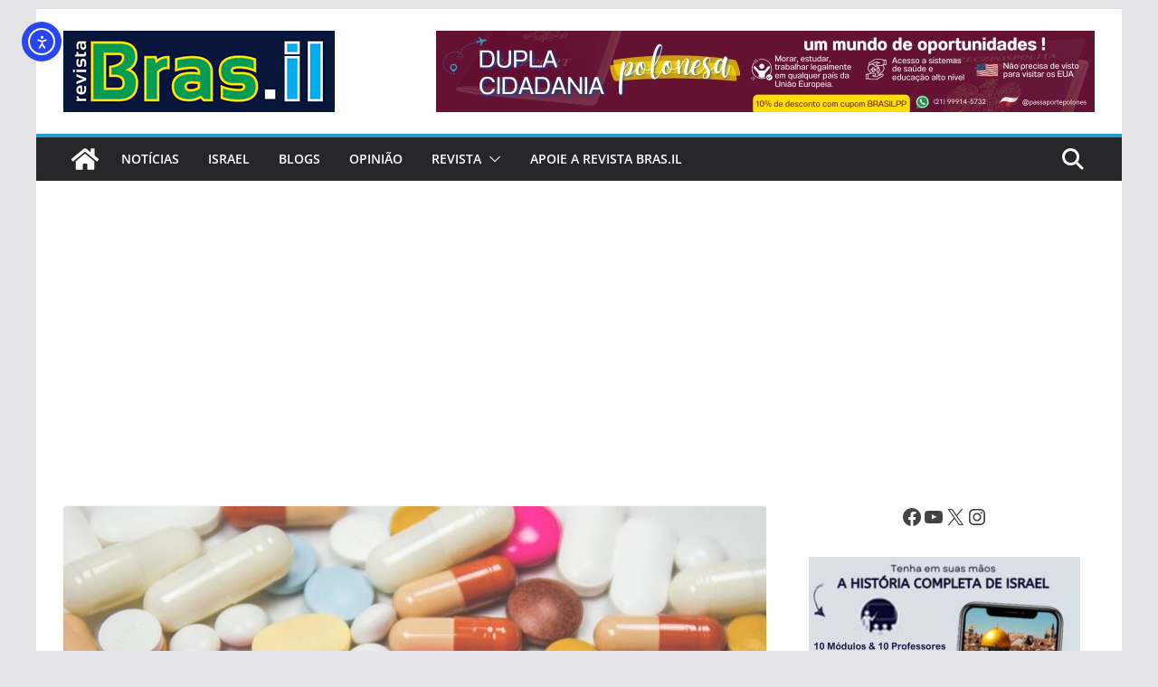

--- FILE ---
content_type: text/html; charset=utf-8
request_url: https://www.google.com/recaptcha/api2/aframe
body_size: 249
content:
<!DOCTYPE HTML><html><head><meta http-equiv="content-type" content="text/html; charset=UTF-8"></head><body><script nonce="CW2nfIxKxluRXf4-dFmFxw">/** Anti-fraud and anti-abuse applications only. See google.com/recaptcha */ try{var clients={'sodar':'https://pagead2.googlesyndication.com/pagead/sodar?'};window.addEventListener("message",function(a){try{if(a.source===window.parent){var b=JSON.parse(a.data);var c=clients[b['id']];if(c){var d=document.createElement('img');d.src=c+b['params']+'&rc='+(localStorage.getItem("rc::a")?sessionStorage.getItem("rc::b"):"");window.document.body.appendChild(d);sessionStorage.setItem("rc::e",parseInt(sessionStorage.getItem("rc::e")||0)+1);localStorage.setItem("rc::h",'1769516166404');}}}catch(b){}});window.parent.postMessage("_grecaptcha_ready", "*");}catch(b){}</script></body></html>